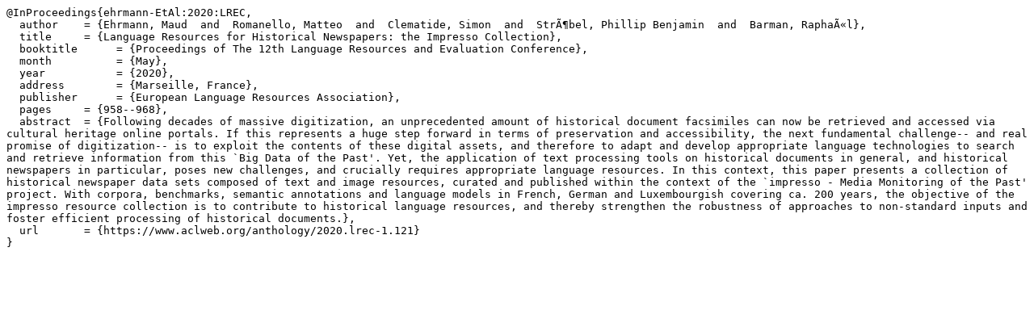

--- FILE ---
content_type: text/x-bibtex
request_url: http://www.lrec-conf.org/proceedings/lrec2020/bib/2020.lrec-1.121.bib
body_size: 1912
content:
@InProceedings{ehrmann-EtAl:2020:LREC,
  author    = {Ehrmann, Maud  and  Romanello, Matteo  and  Clematide, Simon  and  StrÃ¶bel, Phillip Benjamin  and  Barman, RaphaÃ«l},
  title     = {Language Resources for Historical Newspapers: the Impresso Collection},
  booktitle      = {Proceedings of The 12th Language Resources and Evaluation Conference},
  month          = {May},
  year           = {2020},
  address        = {Marseille, France},
  publisher      = {European Language Resources Association},
  pages     = {958--968},
  abstract  = {Following decades of massive digitization, an unprecedented amount of historical document facsimiles can now be retrieved and accessed via cultural heritage online portals. If this represents a huge step forward in terms of preservation and accessibility, the next fundamental challenge-- and real promise of digitization-- is to exploit the contents of these digital assets, and therefore to adapt and develop appropriate language technologies to search and retrieve information from this `Big Data of the Past'. Yet, the application of text processing tools on historical documents in general, and historical newspapers in particular, poses new challenges, and crucially requires appropriate language resources. In this context, this paper presents a collection of historical newspaper data sets composed of text and image resources, curated and published within the context of the `impresso - Media Monitoring of the Past' project. With corpora, benchmarks, semantic annotations and language models in French, German and Luxembourgish covering ca. 200 years, the objective of the impresso resource collection is to contribute to historical language resources, and thereby strengthen the robustness of approaches to non-standard inputs and foster efficient processing of historical documents.},
  url       = {https://www.aclweb.org/anthology/2020.lrec-1.121}
}

